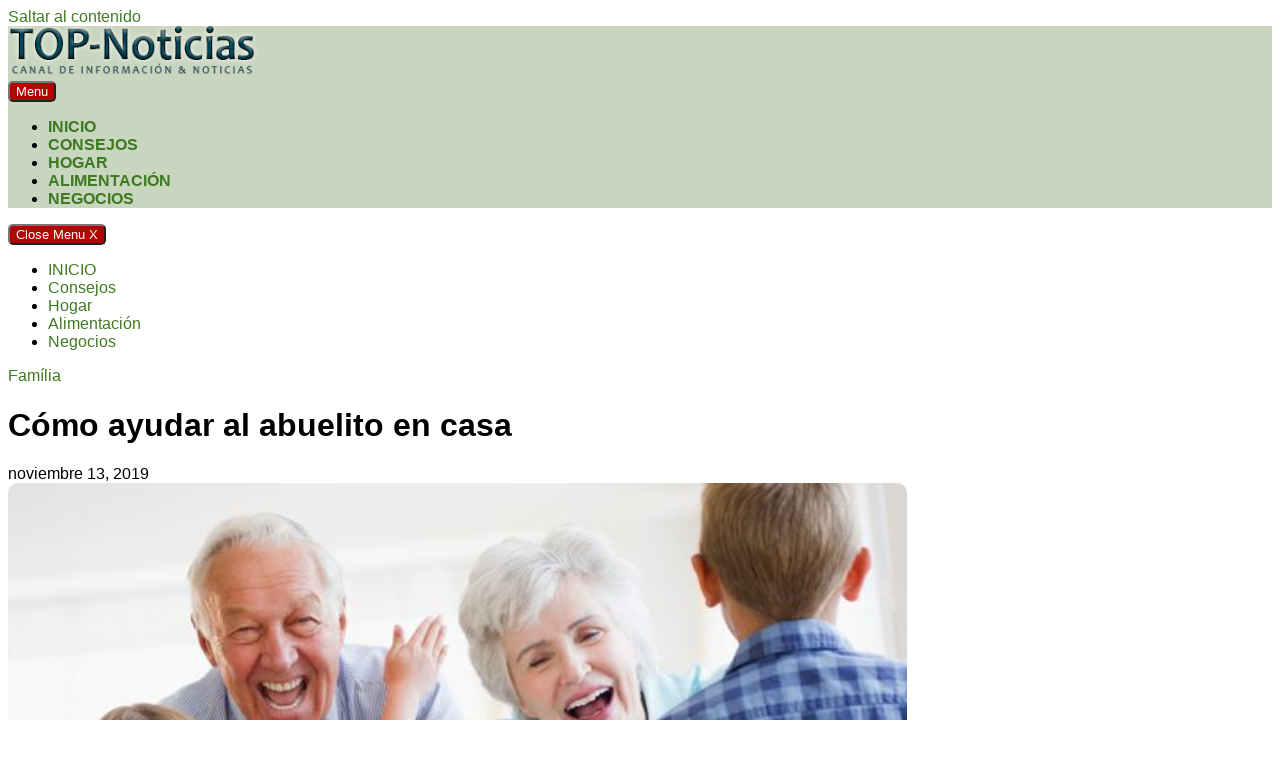

--- FILE ---
content_type: text/html; charset=UTF-8
request_url: https://top-noticias.com/como-ayudar-al-abuelito-en-casa/
body_size: 12075
content:
<!DOCTYPE html>
<html lang="es" prefix="og: https://ogp.me/ns#">
<head>
	<meta charset="UTF-8">
	<meta name="viewport" content="width=device-width, initial-scale=1">
	<link rel="profile" href="https://gmpg.org/xfn/11">
	
<!-- Optimización en motores de búsqueda por Rank Math PRO -  https://rankmath.com/ -->
<title>▷ Cómo ayudar al abuelito en casa | TOP NOTICIAS</title>
<meta name="description" content="➤ Cómo ayudar al abuelito en casa A la hora de contemplar las relaciones entre la familia y las personas mayores, existen hasta 4 métodos para poder entablar"/>
<meta name="robots" content="follow, index, max-snippet:-1, max-video-preview:-1, max-image-preview:large"/>
<link rel="canonical" href="https://top-noticias.com/como-ayudar-al-abuelito-en-casa/" />
<meta property="og:locale" content="es_ES" />
<meta property="og:type" content="article" />
<meta property="og:title" content="▷ Cómo ayudar al abuelito en casa | TOP NOTICIAS" />
<meta property="og:description" content="➤ Cómo ayudar al abuelito en casa A la hora de contemplar las relaciones entre la familia y las personas mayores, existen hasta 4 métodos para poder entablar" />
<meta property="og:url" content="https://top-noticias.com/como-ayudar-al-abuelito-en-casa/" />
<meta property="og:site_name" content="Byetnet - Sitio web de información tecnológica y ciencia" />
<meta property="article:tag" content="abuelito" />
<meta property="article:tag" content="hermanos" />
<meta property="article:tag" content="jubilación" />
<meta property="article:tag" content="matrimonio" />
<meta property="article:section" content="Família" />
<meta property="og:image" content="https://top-noticias.com/wp-content/uploads/2025/04/Como-ayudar-al-abuelito-en-casa-1.jpg" />
<meta property="og:image:secure_url" content="https://top-noticias.com/wp-content/uploads/2025/04/Como-ayudar-al-abuelito-en-casa-1.jpg" />
<meta property="og:image:width" content="615" />
<meta property="og:image:height" content="409" />
<meta property="og:image:alt" content="Cómo ayudar al abuelito en casa" />
<meta property="og:image:type" content="image/jpeg" />
<meta property="article:published_time" content="2019-11-13T12:48:36+00:00" />
<meta name="twitter:card" content="summary_large_image" />
<meta name="twitter:title" content="▷ Cómo ayudar al abuelito en casa | TOP NOTICIAS" />
<meta name="twitter:description" content="➤ Cómo ayudar al abuelito en casa A la hora de contemplar las relaciones entre la familia y las personas mayores, existen hasta 4 métodos para poder entablar" />
<meta name="twitter:image" content="https://top-noticias.com/wp-content/uploads/2025/04/Como-ayudar-al-abuelito-en-casa-1.jpg" />
<meta name="twitter:label1" content="Escrito por" />
<meta name="twitter:data1" content="pbnjohanyyy@gmail.com" />
<meta name="twitter:label2" content="Tiempo de lectura" />
<meta name="twitter:data2" content="2 minutos" />
<script type="application/ld+json" class="rank-math-schema-pro">{"@context":"https://schema.org","@graph":[{"@type":["Person","Organization"],"@id":"https://top-noticias.com/#person","name":"Byetnet - Sitio web de informaci\u00f3n tecnol\u00f3gica y ciencia","logo":{"@type":"ImageObject","@id":"https://top-noticias.com/#logo","url":"https://top-noticias.com/wp-content/uploads/2025/04/cropped-cropped-top-150x57.png","contentUrl":"https://top-noticias.com/wp-content/uploads/2025/04/cropped-cropped-top-150x57.png","caption":"Byetnet - Sitio web de informaci\u00f3n tecnol\u00f3gica y ciencia","inLanguage":"es"},"image":{"@type":"ImageObject","@id":"https://top-noticias.com/#logo","url":"https://top-noticias.com/wp-content/uploads/2025/04/cropped-cropped-top-150x57.png","contentUrl":"https://top-noticias.com/wp-content/uploads/2025/04/cropped-cropped-top-150x57.png","caption":"Byetnet - Sitio web de informaci\u00f3n tecnol\u00f3gica y ciencia","inLanguage":"es"}},{"@type":"WebSite","@id":"https://top-noticias.com/#website","url":"https://top-noticias.com","name":"Byetnet - Sitio web de informaci\u00f3n tecnol\u00f3gica y ciencia","alternateName":"Sitio web de informaci\u00f3n tecnol\u00f3gica y ciencia","publisher":{"@id":"https://top-noticias.com/#person"},"inLanguage":"es"},{"@type":"ImageObject","@id":"https://top-noticias.com/wp-content/uploads/2025/04/Como-ayudar-al-abuelito-en-casa-1.jpg","url":"https://top-noticias.com/wp-content/uploads/2025/04/Como-ayudar-al-abuelito-en-casa-1.jpg","width":"615","height":"409","inLanguage":"es"},{"@type":"BreadcrumbList","@id":"https://top-noticias.com/como-ayudar-al-abuelito-en-casa/#breadcrumb","itemListElement":[{"@type":"ListItem","position":"1","item":{"@id":"https://byetnet.com/","name":"Inicio"}},{"@type":"ListItem","position":"2","item":{"@id":"https://top-noticias.com/familia/","name":"Fam\u00edlia"}},{"@type":"ListItem","position":"3","item":{"@id":"https://top-noticias.com/como-ayudar-al-abuelito-en-casa/","name":"C\u00f3mo ayudar al abuelito en casa"}}]},{"@type":"WebPage","@id":"https://top-noticias.com/como-ayudar-al-abuelito-en-casa/#webpage","url":"https://top-noticias.com/como-ayudar-al-abuelito-en-casa/","name":"\u25b7 C\u00f3mo ayudar al abuelito en casa | TOP NOTICIAS","datePublished":"2019-11-13T12:48:36+00:00","dateModified":"2019-11-13T12:48:36+00:00","isPartOf":{"@id":"https://top-noticias.com/#website"},"primaryImageOfPage":{"@id":"https://top-noticias.com/wp-content/uploads/2025/04/Como-ayudar-al-abuelito-en-casa-1.jpg"},"inLanguage":"es","breadcrumb":{"@id":"https://top-noticias.com/como-ayudar-al-abuelito-en-casa/#breadcrumb"}},{"@type":"Person","@id":"https://top-noticias.com/como-ayudar-al-abuelito-en-casa/#author","name":"pbnjohanyyy@gmail.com","image":{"@type":"ImageObject","@id":"https://secure.gravatar.com/avatar/1f0c37bd28d78472b5b770a733bbf17226d707b6be0504b44f90b27739512507?s=96&amp;d=mm&amp;r=g","url":"https://secure.gravatar.com/avatar/1f0c37bd28d78472b5b770a733bbf17226d707b6be0504b44f90b27739512507?s=96&amp;d=mm&amp;r=g","caption":"pbnjohanyyy@gmail.com","inLanguage":"es"},"sameAs":["http://top-noticias.com"]},{"@type":"BlogPosting","headline":"\u25b7 C\u00f3mo ayudar al abuelito en casa | TOP NOTICIAS","datePublished":"2019-11-13T12:48:36+00:00","dateModified":"2019-11-13T12:48:36+00:00","articleSection":"Fam\u00edlia, Hogar, Psicolog\u00eda","author":{"@id":"https://top-noticias.com/como-ayudar-al-abuelito-en-casa/#author","name":"pbnjohanyyy@gmail.com"},"publisher":{"@id":"https://top-noticias.com/#person"},"description":"\u27a4 C\u00f3mo ayudar al abuelito en casa A la hora de contemplar las relaciones entre la familia y las personas mayores, existen hasta 4 m\u00e9todos para poder entablar","name":"\u25b7 C\u00f3mo ayudar al abuelito en casa | TOP NOTICIAS","@id":"https://top-noticias.com/como-ayudar-al-abuelito-en-casa/#richSnippet","isPartOf":{"@id":"https://top-noticias.com/como-ayudar-al-abuelito-en-casa/#webpage"},"image":{"@id":"https://top-noticias.com/wp-content/uploads/2025/04/Como-ayudar-al-abuelito-en-casa-1.jpg"},"inLanguage":"es","mainEntityOfPage":{"@id":"https://top-noticias.com/como-ayudar-al-abuelito-en-casa/#webpage"}}]}</script>
<!-- /Plugin Rank Math WordPress SEO -->

<link rel='dns-prefetch' href='//fonts.googleapis.com' />
<link rel="alternate" type="application/rss+xml" title="TOP NOTICIAS &raquo; Feed" href="https://top-noticias.com/feed/" />
<link rel="alternate" type="application/rss+xml" title="TOP NOTICIAS &raquo; Feed de los comentarios" href="https://top-noticias.com/comments/feed/" />
<link rel="alternate" type="application/rss+xml" title="TOP NOTICIAS &raquo; Comentario Cómo ayudar al abuelito en casa del feed" href="https://top-noticias.com/como-ayudar-al-abuelito-en-casa/feed/" />
<style id='wp-img-auto-sizes-contain-inline-css' type='text/css'>
img:is([sizes=auto i],[sizes^="auto," i]){contain-intrinsic-size:3000px 1500px}
/*# sourceURL=wp-img-auto-sizes-contain-inline-css */
</style>

<link rel='stylesheet' id='wp-block-library-css' href='https://top-noticias.com/wp-includes/css/dist/block-library/style.min.css?ver=f779a8d4635137871655a07c2fd6a5c5' type='text/css' media='all' />
<style id='global-styles-inline-css' type='text/css'>
:root{--wp--preset--aspect-ratio--square: 1;--wp--preset--aspect-ratio--4-3: 4/3;--wp--preset--aspect-ratio--3-4: 3/4;--wp--preset--aspect-ratio--3-2: 3/2;--wp--preset--aspect-ratio--2-3: 2/3;--wp--preset--aspect-ratio--16-9: 16/9;--wp--preset--aspect-ratio--9-16: 9/16;--wp--preset--color--black: #000000;--wp--preset--color--cyan-bluish-gray: #abb8c3;--wp--preset--color--white: #ffffff;--wp--preset--color--pale-pink: #f78da7;--wp--preset--color--vivid-red: #cf2e2e;--wp--preset--color--luminous-vivid-orange: #ff6900;--wp--preset--color--luminous-vivid-amber: #fcb900;--wp--preset--color--light-green-cyan: #7bdcb5;--wp--preset--color--vivid-green-cyan: #00d084;--wp--preset--color--pale-cyan-blue: #8ed1fc;--wp--preset--color--vivid-cyan-blue: #0693e3;--wp--preset--color--vivid-purple: #9b51e0;--wp--preset--gradient--vivid-cyan-blue-to-vivid-purple: linear-gradient(135deg,rgb(6,147,227) 0%,rgb(155,81,224) 100%);--wp--preset--gradient--light-green-cyan-to-vivid-green-cyan: linear-gradient(135deg,rgb(122,220,180) 0%,rgb(0,208,130) 100%);--wp--preset--gradient--luminous-vivid-amber-to-luminous-vivid-orange: linear-gradient(135deg,rgb(252,185,0) 0%,rgb(255,105,0) 100%);--wp--preset--gradient--luminous-vivid-orange-to-vivid-red: linear-gradient(135deg,rgb(255,105,0) 0%,rgb(207,46,46) 100%);--wp--preset--gradient--very-light-gray-to-cyan-bluish-gray: linear-gradient(135deg,rgb(238,238,238) 0%,rgb(169,184,195) 100%);--wp--preset--gradient--cool-to-warm-spectrum: linear-gradient(135deg,rgb(74,234,220) 0%,rgb(151,120,209) 20%,rgb(207,42,186) 40%,rgb(238,44,130) 60%,rgb(251,105,98) 80%,rgb(254,248,76) 100%);--wp--preset--gradient--blush-light-purple: linear-gradient(135deg,rgb(255,206,236) 0%,rgb(152,150,240) 100%);--wp--preset--gradient--blush-bordeaux: linear-gradient(135deg,rgb(254,205,165) 0%,rgb(254,45,45) 50%,rgb(107,0,62) 100%);--wp--preset--gradient--luminous-dusk: linear-gradient(135deg,rgb(255,203,112) 0%,rgb(199,81,192) 50%,rgb(65,88,208) 100%);--wp--preset--gradient--pale-ocean: linear-gradient(135deg,rgb(255,245,203) 0%,rgb(182,227,212) 50%,rgb(51,167,181) 100%);--wp--preset--gradient--electric-grass: linear-gradient(135deg,rgb(202,248,128) 0%,rgb(113,206,126) 100%);--wp--preset--gradient--midnight: linear-gradient(135deg,rgb(2,3,129) 0%,rgb(40,116,252) 100%);--wp--preset--font-size--small: 13px;--wp--preset--font-size--medium: 20px;--wp--preset--font-size--large: 36px;--wp--preset--font-size--x-large: 42px;--wp--preset--spacing--20: 0.44rem;--wp--preset--spacing--30: 0.67rem;--wp--preset--spacing--40: 1rem;--wp--preset--spacing--50: 1.5rem;--wp--preset--spacing--60: 2.25rem;--wp--preset--spacing--70: 3.38rem;--wp--preset--spacing--80: 5.06rem;--wp--preset--shadow--natural: 6px 6px 9px rgba(0, 0, 0, 0.2);--wp--preset--shadow--deep: 12px 12px 50px rgba(0, 0, 0, 0.4);--wp--preset--shadow--sharp: 6px 6px 0px rgba(0, 0, 0, 0.2);--wp--preset--shadow--outlined: 6px 6px 0px -3px rgb(255, 255, 255), 6px 6px rgb(0, 0, 0);--wp--preset--shadow--crisp: 6px 6px 0px rgb(0, 0, 0);}:where(.is-layout-flex){gap: 0.5em;}:where(.is-layout-grid){gap: 0.5em;}body .is-layout-flex{display: flex;}.is-layout-flex{flex-wrap: wrap;align-items: center;}.is-layout-flex > :is(*, div){margin: 0;}body .is-layout-grid{display: grid;}.is-layout-grid > :is(*, div){margin: 0;}:where(.wp-block-columns.is-layout-flex){gap: 2em;}:where(.wp-block-columns.is-layout-grid){gap: 2em;}:where(.wp-block-post-template.is-layout-flex){gap: 1.25em;}:where(.wp-block-post-template.is-layout-grid){gap: 1.25em;}.has-black-color{color: var(--wp--preset--color--black) !important;}.has-cyan-bluish-gray-color{color: var(--wp--preset--color--cyan-bluish-gray) !important;}.has-white-color{color: var(--wp--preset--color--white) !important;}.has-pale-pink-color{color: var(--wp--preset--color--pale-pink) !important;}.has-vivid-red-color{color: var(--wp--preset--color--vivid-red) !important;}.has-luminous-vivid-orange-color{color: var(--wp--preset--color--luminous-vivid-orange) !important;}.has-luminous-vivid-amber-color{color: var(--wp--preset--color--luminous-vivid-amber) !important;}.has-light-green-cyan-color{color: var(--wp--preset--color--light-green-cyan) !important;}.has-vivid-green-cyan-color{color: var(--wp--preset--color--vivid-green-cyan) !important;}.has-pale-cyan-blue-color{color: var(--wp--preset--color--pale-cyan-blue) !important;}.has-vivid-cyan-blue-color{color: var(--wp--preset--color--vivid-cyan-blue) !important;}.has-vivid-purple-color{color: var(--wp--preset--color--vivid-purple) !important;}.has-black-background-color{background-color: var(--wp--preset--color--black) !important;}.has-cyan-bluish-gray-background-color{background-color: var(--wp--preset--color--cyan-bluish-gray) !important;}.has-white-background-color{background-color: var(--wp--preset--color--white) !important;}.has-pale-pink-background-color{background-color: var(--wp--preset--color--pale-pink) !important;}.has-vivid-red-background-color{background-color: var(--wp--preset--color--vivid-red) !important;}.has-luminous-vivid-orange-background-color{background-color: var(--wp--preset--color--luminous-vivid-orange) !important;}.has-luminous-vivid-amber-background-color{background-color: var(--wp--preset--color--luminous-vivid-amber) !important;}.has-light-green-cyan-background-color{background-color: var(--wp--preset--color--light-green-cyan) !important;}.has-vivid-green-cyan-background-color{background-color: var(--wp--preset--color--vivid-green-cyan) !important;}.has-pale-cyan-blue-background-color{background-color: var(--wp--preset--color--pale-cyan-blue) !important;}.has-vivid-cyan-blue-background-color{background-color: var(--wp--preset--color--vivid-cyan-blue) !important;}.has-vivid-purple-background-color{background-color: var(--wp--preset--color--vivid-purple) !important;}.has-black-border-color{border-color: var(--wp--preset--color--black) !important;}.has-cyan-bluish-gray-border-color{border-color: var(--wp--preset--color--cyan-bluish-gray) !important;}.has-white-border-color{border-color: var(--wp--preset--color--white) !important;}.has-pale-pink-border-color{border-color: var(--wp--preset--color--pale-pink) !important;}.has-vivid-red-border-color{border-color: var(--wp--preset--color--vivid-red) !important;}.has-luminous-vivid-orange-border-color{border-color: var(--wp--preset--color--luminous-vivid-orange) !important;}.has-luminous-vivid-amber-border-color{border-color: var(--wp--preset--color--luminous-vivid-amber) !important;}.has-light-green-cyan-border-color{border-color: var(--wp--preset--color--light-green-cyan) !important;}.has-vivid-green-cyan-border-color{border-color: var(--wp--preset--color--vivid-green-cyan) !important;}.has-pale-cyan-blue-border-color{border-color: var(--wp--preset--color--pale-cyan-blue) !important;}.has-vivid-cyan-blue-border-color{border-color: var(--wp--preset--color--vivid-cyan-blue) !important;}.has-vivid-purple-border-color{border-color: var(--wp--preset--color--vivid-purple) !important;}.has-vivid-cyan-blue-to-vivid-purple-gradient-background{background: var(--wp--preset--gradient--vivid-cyan-blue-to-vivid-purple) !important;}.has-light-green-cyan-to-vivid-green-cyan-gradient-background{background: var(--wp--preset--gradient--light-green-cyan-to-vivid-green-cyan) !important;}.has-luminous-vivid-amber-to-luminous-vivid-orange-gradient-background{background: var(--wp--preset--gradient--luminous-vivid-amber-to-luminous-vivid-orange) !important;}.has-luminous-vivid-orange-to-vivid-red-gradient-background{background: var(--wp--preset--gradient--luminous-vivid-orange-to-vivid-red) !important;}.has-very-light-gray-to-cyan-bluish-gray-gradient-background{background: var(--wp--preset--gradient--very-light-gray-to-cyan-bluish-gray) !important;}.has-cool-to-warm-spectrum-gradient-background{background: var(--wp--preset--gradient--cool-to-warm-spectrum) !important;}.has-blush-light-purple-gradient-background{background: var(--wp--preset--gradient--blush-light-purple) !important;}.has-blush-bordeaux-gradient-background{background: var(--wp--preset--gradient--blush-bordeaux) !important;}.has-luminous-dusk-gradient-background{background: var(--wp--preset--gradient--luminous-dusk) !important;}.has-pale-ocean-gradient-background{background: var(--wp--preset--gradient--pale-ocean) !important;}.has-electric-grass-gradient-background{background: var(--wp--preset--gradient--electric-grass) !important;}.has-midnight-gradient-background{background: var(--wp--preset--gradient--midnight) !important;}.has-small-font-size{font-size: var(--wp--preset--font-size--small) !important;}.has-medium-font-size{font-size: var(--wp--preset--font-size--medium) !important;}.has-large-font-size{font-size: var(--wp--preset--font-size--large) !important;}.has-x-large-font-size{font-size: var(--wp--preset--font-size--x-large) !important;}
/*# sourceURL=global-styles-inline-css */
</style>

<style id='classic-theme-styles-inline-css' type='text/css'>
/*! This file is auto-generated */
.wp-block-button__link{color:#fff;background-color:#32373c;border-radius:9999px;box-shadow:none;text-decoration:none;padding:calc(.667em + 2px) calc(1.333em + 2px);font-size:1.125em}.wp-block-file__button{background:#32373c;color:#fff;text-decoration:none}
/*# sourceURL=/wp-includes/css/classic-themes.min.css */
</style>
<link rel='stylesheet' id='contact-form-7-css' href='https://top-noticias.com/wp-content/plugins/contact-form-7/includes/css/styles.css?ver=6.1.4' type='text/css' media='all' />
<link  rel='preload' as='style'   id='orbital-fonts-css' href='https://fonts.googleapis.com/css?family=Roboto%3A700%7COpen+Sans%3A400%7CRoboto%3A400&#038;subset=latin%2Clatin-ext&#038;display=swap&#038;ver=1.0.21' type='text/css' media='all' />
<link rel='stylesheet' id='orbital-fonts-css' href='https://fonts.googleapis.com/css?family=Roboto%3A700%7COpen+Sans%3A400%7CRoboto%3A400&#038;subset=latin%2Clatin-ext&#038;display=swap&#038;ver=1.0.21' type='text/css' media='all' />
<link rel='stylesheet' id='orbital-style-css' href='https://top-noticias.com/wp-content/themes/hostinger-affiliate-theme/assets/css/main.min.css?ver=1.0.21' type='text/css' media='all' />
<style id='orbital-style-inline-css' type='text/css'>

                .primary-menu li.menu-item-has-children:focus > ul, .primary-menu li.menu-item-has-children.focus > ul {
                    right: 0;
                    opacity: 1;
                    transform: translateY(0);
                    transition: opacity 0.15s linear, transform 0.15s linear;
                }
               
            
/*# sourceURL=orbital-style-inline-css */
</style>
<script type="text/javascript" src="https://top-noticias.com/wp-includes/js/jquery/jquery.min.js?ver=3.7.1" id="jquery-core-js"></script>
<script type="text/javascript" src="https://top-noticias.com/wp-includes/js/jquery/jquery-migrate.min.js?ver=3.4.1" id="jquery-migrate-js"></script>
<link rel="EditURI" type="application/rsd+xml" title="RSD" href="https://top-noticias.com/xmlrpc.php?rsd" />
<link rel='shortlink' href='https://top-noticias.com/?p=24' />
    <style>
        @media(min-width: 48rem){

            .container {
                width: 77.5rem;
            }

            .entry-content {
                max-width: 72.5%;
                flex-basis: 72.5%;
            }

            .entry-aside {
                max-width: 27.5%;
                flex-basis: 27.5%;
                order: 0;
                -ms-flex-order: 0;

            }

        }


                a {
                color: #3f7a23;
            }

        

                .site-header {
                background-color: #c8d6c0;
            }

        
                .site-header a {
                color: ;
            }

            @media(min-width: 1040px){
                .site-navbar .menu-item-has-children:after {
                    border-color: ;
                }
            }
    

    </style>

            <style>
                h1,h2,h3,h4,h5,h6, .title {
                font-family: 'Roboto', sans-serif;
                font-weight: 700;
            }
                    body, .site-header {
                font-family: 'Open Sans' , sans-serif;
                font-weight: 400;
            }
                    .site-logo a {
                font-family: 'Roboto' , sans-serif;
                font-weight: 400;
            }
            </style>
    <style type="text/css" id="custom-background-css">
body.custom-background { background-color: #ffffff; }
</style>
	<link rel="icon" href="https://top-noticias.com/wp-content/uploads/2025/09/cropped-383745-32x32.png" sizes="32x32" />
<link rel="icon" href="https://top-noticias.com/wp-content/uploads/2025/09/cropped-383745-192x192.png" sizes="192x192" />
<link rel="apple-touch-icon" href="https://top-noticias.com/wp-content/uploads/2025/09/cropped-383745-180x180.png" />
<meta name="msapplication-TileImage" content="https://top-noticias.com/wp-content/uploads/2025/09/cropped-383745-270x270.png" />
		<style type="text/css" id="wp-custom-css">
			address, blockquote, dl, fieldset, figure, form, hr, ol, p, pre, table, ul {
    font-size: 1rem;
    
}



/* Estilo para los títulos de los widgets */
.widget-title,
.sidebar .widget-title,
#secondary .widget-title,
h2.widget-title {
  text-transform: uppercase;     /* Mayúsculas */
  text-decoration: none;         /* Sin subrayado */
  font-weight: 700;              /* Más grueso */
  border: none !important;       /* Quita líneas debajo si las hubiera */
	font-size: 1.3rem;
}











.primary-menu a {
  text-transform: uppercase;     /* Mayúsculas */
  text-decoration: none;         /* Sin subrayado */
  font-weight: 600;              /* Más grueso (puedes subir a 700 si quieres) */
}











a {
  text-decoration: none;
}



/* ✅ Ajusta cada bloque destacado en portada */
.featured-item {
    width: 33.33% !important;
    max-width: none !important;
    display: flex;
    flex-direction: column;
    padding: 0 10px;
}

/* ✅ Imagen destacada con altura pareja */
.featured-item img {
    width: 100% !important;
    height: 360px !important;
    object-fit: cover !important;
    border-radius: 0px;
    display: block;
}

/* ✅ Elimina el overlay oscuro */
.featured-wrapper::before {
    content: none !important;
}

/* ✅ Título debajo de la imagen */
.featured-wrapper h3,
.featured-wrapper .entry-title {
    margin: 10px 0 0;
    font-size: 1.1rem;
    line-height: 1.4;
    color: #fff !important;
    text-align: left;
    font-weight: 700;
}

/* ✅ Mejoras generales */
.featured-wrapper {
    background: transparent !important;
    padding: 0;
}










/* 🔧 Uniformar tamaño de miniaturas en listados de posts */
.blog .entry-item img.wp-post-image,
.archive .entry-item img.wp-post-image,
.home .entry-item img.wp-post-image {
    width: 100% !important;
    height: 150px !important;
    object-fit: cover !important;
    border-radius: 8px;
    display: block;
}




/* Hacer que la imagen destacada del post sea grande y fluida */
.single-post .post-thumbnail {
    width: 100% !important;
    max-width: 100% !important;
}

.single-post .post-thumbnail img {
    width: 100% !important;
    height: auto !important;
    object-fit: contain !important;
    display: block;
    border-radius: 10px;
}






.post img {
    transition: transform 0.3s ease;
}

.post img:hover {
    transform: scale(1.03);
}



.featured-item h3,
.featured-item h2 {
    text-shadow: 1px 1px 3px rgba(0, 0, 0, 0.5);
}






/* Aumentar tamaño del logo */
.custom-logo-link img {
    max-width: 250px !important;
    height: auto !important;
}



/* Cambiar color de títulos y enlaces */

.widget a,
{
	color: #40957e; /* rojo oscuro */
	font-size: 14px; 
	font-weight: 500;
}

.widget-area .post-date {
    font-size: 14px;
    display: block;
}



/* Cambiar color del botón leer más */
a.more-link,
button,
input[type="submit"] {
    background-color: #b30000;
    color: white;
    border-radius: 5px;
}

		</style>
		</head>
<body class="wp-singular post-template-default single single-post postid-24 single-format-standard custom-background wp-custom-logo wp-theme-hostinger-affiliate-theme">
	<a class="screen-reader-text" href="#content">Saltar al contenido</a>

			
		
<header class="site-header ">
	<div class="container header-inner">
					<div class="site-logo">

				<a href="https://top-noticias.com/" class="custom-logo-link"><img width="277" height="57" src="https://top-noticias.com/wp-content/uploads/2025/04/cropped-cropped-top.png" class="custom-logo" alt="" decoding="async" /></a>
			</div>

				<button class="toggle nav-toggle mobile-nav-toggle " data-toggle-target=".menu-modal" data-toggle-body-class="showing-menu-modal" aria-expanded="false" data-set-focus=".close-nav-toggle">
			<span class="toggle-inner">
				<div class="site-nav-trigger">
					<span></span>
				</div>
				<span class="toggle-text">Menu</span>
			</span>
		</button><!-- .nav-toggle -->

		<div class="header-navigation-wrapper">

							<nav class="primary-menu-wrapper" aria-label="Horizontal" role="navigation">

					<ul class="primary-menu reset-list-style">

						<li id="menu-item-255" class="menu-item menu-item-type-custom menu-item-object-custom menu-item-home menu-item-255"><a href="https://top-noticias.com">INICIO</a></li>
<li id="menu-item-251" class="menu-item menu-item-type-taxonomy menu-item-object-category menu-item-251"><a href="https://top-noticias.com/consejos/">Consejos</a></li>
<li id="menu-item-252" class="menu-item menu-item-type-taxonomy menu-item-object-category current-post-ancestor current-menu-parent current-post-parent menu-item-252"><a href="https://top-noticias.com/hogar/">Hogar</a></li>
<li id="menu-item-253" class="menu-item menu-item-type-taxonomy menu-item-object-category menu-item-253"><a href="https://top-noticias.com/alimentacion/">Alimentación</a></li>
<li id="menu-item-254" class="menu-item menu-item-type-taxonomy menu-item-object-category menu-item-254"><a href="https://top-noticias.com/negocios/">Negocios</a></li>

					</ul>

				</nav><!-- .primary-menu-wrapper -->
			
		</div><!-- .header-navigation-wrapper -->

	</div>
</header>

<div class="menu-modal cover-modal header-footer-group" data-modal-target-string=".menu-modal">

	<div class="menu-modal-inner modal-inner">

		<div class="menu-wrapper section-inner">

			<div class="menu-top">

				<button class="toggle close-nav-toggle fill-children-current-color" data-toggle-target=".menu-modal" data-toggle-body-class="showing-menu-modal" aria-expanded="false" data-set-focus=".menu-modal">
					<span class="toggle-text">Close Menu</span>
					X
				</button><!-- .nav-toggle -->

				
				<nav class="mobile-menu" aria-label="Mobile" role="navigation">

					<ul class="modal-menu reset-list-style">

					<li class="menu-item menu-item-type-custom menu-item-object-custom menu-item-home menu-item-255"><div class="ancestor-wrapper"><a href="https://top-noticias.com">INICIO</a></div><!-- .ancestor-wrapper --></li>
<li class="menu-item menu-item-type-taxonomy menu-item-object-category menu-item-251"><div class="ancestor-wrapper"><a href="https://top-noticias.com/consejos/">Consejos</a></div><!-- .ancestor-wrapper --></li>
<li class="menu-item menu-item-type-taxonomy menu-item-object-category current-post-ancestor current-menu-parent current-post-parent menu-item-252"><div class="ancestor-wrapper"><a href="https://top-noticias.com/hogar/">Hogar</a></div><!-- .ancestor-wrapper --></li>
<li class="menu-item menu-item-type-taxonomy menu-item-object-category menu-item-253"><div class="ancestor-wrapper"><a href="https://top-noticias.com/alimentacion/">Alimentación</a></div><!-- .ancestor-wrapper --></li>
<li class="menu-item menu-item-type-taxonomy menu-item-object-category menu-item-254"><div class="ancestor-wrapper"><a href="https://top-noticias.com/negocios/">Negocios</a></div><!-- .ancestor-wrapper --></li>

					</ul>

				</nav>

			</div><!-- .menu-top -->

		</div><!-- .menu-wrapper -->

	</div><!-- .menu-modal-inner -->

</div><!-- .menu-modal -->

		<main id="content" class="site-main post-24 post type-post status-publish format-standard has-post-thumbnail category-familia category-hogar category-psicologia tag-abuelito tag-hermanos tag-jubilacion tag-matrimonio">

    
    <header class="default-header">
	<div class="container">
					
												<div class="category">
						<a href="https://top-noticias.com/familia/">Família</a>					</div>
							
							<h1 class="title">Cómo ayudar al abuelito en casa</h1>			
							<div class="meta">
					 <span class="posted-on">noviembre 13, 2019</span>				</div>
			
			
			

		
	</div>

	
</header>
    
    <div id="content-wrapper" class="container flex">
        <div class="entry-content">

            			<div class="post-thumbnail"><img width="615" height="409" src="https://top-noticias.com/wp-content/uploads/2025/04/Como-ayudar-al-abuelito-en-casa-1.jpg" class="attachment-large size-large wp-post-image" alt="Cómo ayudar al abuelito en casa" decoding="async" fetchpriority="high" srcset="https://top-noticias.com/wp-content/uploads/2025/04/Como-ayudar-al-abuelito-en-casa-1.jpg 615w, https://top-noticias.com/wp-content/uploads/2025/04/Como-ayudar-al-abuelito-en-casa-1-300x200.jpg 300w" sizes="(max-width: 615px) 100vw, 615px" title="Cómo ayudar al abuelito en casa 1"></div>

			    <div class="banner desktop">
        <div class="center fluid">
                    </div>
    </div>
        <div class="banner mobile">
        <div class="center fluid">
                    </div>
    </div>
    
            <div class="toc-content">A la hora de contemplar las relaciones entre la familia y las personas mayores, existen hasta 4 métodos para poder entablar una relación cordial en casa. Aquí les dejamos algunas ideas de cómo ayudar al abuelito en casa:</p>
<div class="post-index"><span>CONTENIDO</span><ul id="index-table"></ul></div><h2>1. El matrimonio de edad</h2>
<p><strong>A pesar de ser un fenómeno relativamente nuevo, cada vez es más frecuente que el matrimonio dure años después de la jubilación.</strong> Lo más importante es el conocimiento del otro, seguir enamorado y disfrutar de la compañía de la pareja. Además, el matrimonio deberá adaptarse a los cambios y modificaciones que trae consigo la jubilación. Por otro lado decir que las parejas mayores suelen ser más felices que las de edad mediana, pero menos que las jóvenes.</p>
<h2>2. Las relaciones con los hijos</h2>
<p>Al hablar de las relaciones entre padres e hijos, hay que decir que se está desarrollando un tipo de familia extendida basada en la comunicación y en las relaciones. Así, son frecuentes las interacciones <strong>entre los miembros de la familia y los familiares mayores</strong>. Por otro lado, se dan niveles altos de afecto entre los padres que envejecen y sus hijos, niveles que disminuyen ligeramente con el tiempo en función de la salud de los padres.</p><div class="banner mobile"><div class=" ">
	
	</div>
	</div><div class="banner desktop"><div class=" ">
	
	</div>
	</div>
<h2>3. Relaciones con los hermanos</h2>
<p>Los hermanos son una de las fuentes de ayuda más importantes para las personas mayores. Se mantienen contactos telefónicos con menos frecuencia que con los hijos, de tal modo que los hermanos sin hijos, tienen más contacto que los hermanos con hijos. Las relaciones con los hermanos cambian a lo largo de la vida, de modo que a mayor edad, más compatibilidad y sentimientos de proximidad, y menos rivalidad.</p>
<h2>4. Ser abuelo</h2>
<p>La abuelidad constituye un rol débil, ya que no tienen un estatus fijo y delimitado desde su comienzo hasta su final. Este estatus varía dependiendo de la edad de los abuelos y los nietos, la cultura, el género (con las abuelas hay relaciones más íntimas, y suele haber más relación con los abuelos maternos).</p>
<p>Por otro lado, se considera a los abuelos como fuentes de recursos muy valiosas para la familia, ya que proporcionan continuidad con el pasado, intervienen en los momentos en los que hay problemas para ayudar a sus hijos o nietos y sirven de modelos de rol adulto para los niños. Por último decir que los abuelos no suelen desempeñar un papel determinante en la vida de los jóvenes y que el papel de abuelo ocupa, normalmente, un lugar secundario en la vida de los mayores respecto a otros papeles de su vida diaria.</p></div>
</p>
            
                <div class="banner desktop">
        <div class="center fluid">
                    </div>
    </div>
        <div class="banner mobile">
        <div class="center fluid">
                    </div>
    </div>
    
<div class="entry-social all ">
<a href="#" class="social social-facebook"></a><a href="#" class="social social-twitter"></a><a href="#" class="social social-whatsapp"></a><a href="#" class="social social-telegram"></a><a href="#" class="social social-linkedin"></a><a href="#" class="social social-email"></a></div>

            <footer class="entry-footer">

                    <section class="entry-related">
        <h3>Entradas relacionadas</h3>
        <div class="flex flex-fluid">
            <article id="post-91" class="entry-item column-third">
	<a href="https://top-noticias.com/errores-comunes-que-debes-evitar-al-comprar-un-sofa/" rel="bookmark">
		<img width="150" height="150" src="https://top-noticias.com/wp-content/uploads/2025/04/errores-comunes-que-debes-evitar-al-comprar-un-sofa-150x150.jpg" class="attachment-thumbnail size-thumbnail wp-post-image" alt="5 errores comunes que debes evitar al comprar un sofá" decoding="async" title="5 errores comunes que debes evitar al comprar un sofá 2"><h4 class="entry-title">5 errores comunes que debes evitar al comprar un sofá</h4>	</a>
</article>
<article id="post-75" class="entry-item column-third">
	<a href="https://top-noticias.com/todo-lo-que-necesita-para-planificar-una-boda/" rel="bookmark">
		<img width="150" height="150" src="https://top-noticias.com/wp-content/uploads/2025/04/Todo-lo-que-necesita-para-planificar-una-boda-150x150.jpg" class="attachment-thumbnail size-thumbnail wp-post-image" alt="Todo lo que necesita para planificar una boda" decoding="async" title="Todo lo que necesita para planificar una boda 3"><h4 class="entry-title">Todo lo que necesita para planificar una boda</h4>	</a>
</article>
<article id="post-58" class="entry-item column-third">
	<a href="https://top-noticias.com/consejos-y-trucos-para-cortar-el-cesped-del-jardin/" rel="bookmark">
		<img width="150" height="150" src="https://top-noticias.com/wp-content/uploads/2025/04/trucos-para-cortar-el-cesped-del-jardin-150x150.jpg" class="attachment-thumbnail size-thumbnail wp-post-image" alt="Consejos y trucos para cortar el césped del jardín" decoding="async" loading="lazy" title="Consejos y trucos para cortar el césped del jardín 4"><h4 class="entry-title">Consejos y trucos para cortar el césped del jardín</h4>	</a>
</article>
<article id="post-44" class="entry-item column-third">
	<a href="https://top-noticias.com/como-elegir-el-mejor-biberon-para-bebe/" rel="bookmark">
		<img width="150" height="150" src="https://top-noticias.com/wp-content/uploads/2025/04/Como-elegir-el-mejor-biberon-para-bebe-1-150x150.jpg" class="attachment-thumbnail size-thumbnail wp-post-image" alt="Cómo elegir el mejor biberón para bebé" decoding="async" loading="lazy" title="Cómo elegir el mejor biberón para bebé 5"><h4 class="entry-title">Cómo elegir el mejor biberón para bebé</h4>	</a>
</article>
        </div>
    </section>

    
                                    <div id="comments" class="comments-area">
		<div id="respond" class="comment-respond">
		<h3>Deja una respuesta <small><a rel="nofollow" id="cancel-comment-reply-link" href="/como-ayudar-al-abuelito-en-casa/#respond" style="display:none;">Cancelar la respuesta</a></small></h3><form action="https://top-noticias.com/wp-comments-post.php" method="post" id="commentform" class="comment-form"><p class="comment-notes"><span id="email-notes">Tu dirección de correo electrónico no será publicada.</span> <span class="required-field-message">Los campos obligatorios están marcados con <span class="required">*</span></span></p><textarea id="comment" name="comment" cols="45" rows="1" required></textarea><p class="comment-form-author"><label for="author">Nombre <span class="required">*</span></label> <input id="author" name="author" type="text" value="" size="30" maxlength="245" autocomplete="name" required /></p>
<p class="comment-form-email"><label for="email">Correo electrónico <span class="required">*</span></label> <input id="email" name="email" type="email" value="" size="30" maxlength="100" aria-describedby="email-notes" autocomplete="email" required /></p>
<p class="comment-form-url"><label for="url">Web</label> <input id="url" name="url" type="url" value="" size="30" maxlength="200" autocomplete="url" /></p>
<p class="comment-form-cookies-consent"><input id="wp-comment-cookies-consent" name="wp-comment-cookies-consent" type="checkbox" value="yes" /> <label for="wp-comment-cookies-consent">Guarda mi nombre, correo electrónico y web en este navegador para la próxima vez que comente.</label></p>
<p class="form-submit"><input name="submit" type="submit" id="submit" class="btn btn-primary" value="Publicar el comentario" /> <input type='hidden' name='comment_post_ID' value='24' id='comment_post_ID' />
<input type='hidden' name='comment_parent' id='comment_parent' value='0' />
</p><p style="display: none;"><input type="hidden" id="akismet_comment_nonce" name="akismet_comment_nonce" value="2d92e1cc53" /></p><p style="display: none !important;" class="akismet-fields-container" data-prefix="ak_"><label>&#916;<textarea name="ak_hp_textarea" cols="45" rows="8" maxlength="100"></textarea></label><input type="hidden" id="ak_js_1" name="ak_js" value="109"/><script>document.getElementById( "ak_js_1" ).setAttribute( "value", ( new Date() ).getTime() );</script></p></form>	</div><!-- #respond -->
	</div>
                
                
            </footer>

        </div>

        <aside id="secondary" class="widget-area entry-aside">
	<div class="widget-area-wrapper ">
		<section id="search-2" class="widget widget_search"><form role="search" method="get" class="search-form" action="https://top-noticias.com/">
	<div class="search-input">
		<input type="search" class="search-field" placeholder="Buscar:" value="" name="s" title="Buscar:" />
	</div>
	<div class="search-submit">
		<button type="submit" class="btn btn-primary btn-search-form"><svg class="svg-inline--fa fa-search fa-w-16 fa-sm" aria-hidden="true" focusable="false" data-prefix="fa" data-icon="search" role="img" xmlns="http://www.w3.org/2000/svg" viewBox="0 0 512 512" data-fa-i2svg=""><path fill="currentColor" d="M505 442.7L405.3 343c-4.5-4.5-10.6-7-17-7H372c27.6-35.3 44-79.7 44-128C416 93.1 322.9 0 208 0S0 93.1 0 208s93.1 208 208 208c48.3 0 92.7-16.4 128-44v16.3c0 6.4 2.5 12.5 7 17l99.7 99.7c9.4 9.4 24.6 9.4 33.9 0l28.3-28.3c9.4-9.4 9.4-24.6.1-34zM208 336c-70.7 0-128-57.2-128-128 0-70.7 57.2-128 128-128 70.7 0 128 57.2 128 128 0 70.7-57.2 128-128 128z"></path></svg></button>
	</div>
</form></section>
		<section id="recent-posts-2" class="widget widget_recent_entries">
		<h4 class="widget-title n-m-t">ENTRADAS RECIENTES</h4>
		<ul>
											<li>
					<a href="https://top-noticias.com/ciudadania-de-zamora-contara-con-atencion-digital-directa-via-correo-oficial-de-la-alcaldia/">Ciudadanía de Zamora contará con atención digital directa vía correo oficial de la Alcaldía</a>
											<span class="post-date">septiembre 13, 2025</span>
									</li>
											<li>
					<a href="https://top-noticias.com/villas-de-lujo-en-menorca-para-tus-vacaciones-privacidad-confort-y-mar-azul-en-una-sola-estancia-perfecta/">Villas de lujo en Menorca para tus vacaciones: privacidad, confort y mar azul en una sola estancia perfecta</a>
											<span class="post-date">agosto 29, 2025</span>
									</li>
											<li>
					<a href="https://top-noticias.com/bailes-latinos-y-salsa-en-bares-y-discotecas-en-barcelona/">Bailes latinos y salsa en bares y discotecas en Barcelona</a>
											<span class="post-date">julio 8, 2025</span>
									</li>
											<li>
					<a href="https://top-noticias.com/bikini-barcelona-donde-la-cocteleria-se-encuentra-con-el-espiritu-playero/">Bikini Barcelona: Donde la Coctelería se Encuentra con el Espíritu Playero</a>
											<span class="post-date">julio 1, 2025</span>
									</li>
											<li>
					<a href="https://top-noticias.com/como-encontras-los-mejores-lugares-turisticos-de-peru/">Cómo encontras los mejores lugares Turísticos de Perú</a>
											<span class="post-date">junio 1, 2025</span>
									</li>
					</ul>

		</section><section id="nav_menu-2" class="widget widget_nav_menu"><h4 class="widget-title n-m-t">LO QUE DEBES SABER</h4><div class="menu-menu-2-container"><ul id="menu-menu-3" class="menu"><li id="menu-item-256" class="menu-item menu-item-type-post_type menu-item-object-page menu-item-256"><a href="https://top-noticias.com/politica-de-privacidad/">Política de Privacidad</a></li>
<li id="menu-item-258" class="menu-item menu-item-type-custom menu-item-object-custom menu-item-258"><a href="https://es.jewenoir.com">Joyas de plata por mayor</a></li>
<li id="menu-item-257" class="menu-item menu-item-type-post_type menu-item-object-page menu-item-257"><a href="https://top-noticias.com/contacto/">Contacto</a></li>
</ul></div></section>	</div>
</aside><!-- #secondary -->
    </div>
</main>


	<footer class="site-footer">
		<div class="container">
						<div class="credits row">

			<p>Conoce la actualidad de El Salvador</p>

	
</div>		</div>
	</footer>

<!-- Site Overlay -->
<div class="site-overlay"></div>

<script type="speculationrules">
{"prefetch":[{"source":"document","where":{"and":[{"href_matches":"/*"},{"not":{"href_matches":["/wp-*.php","/wp-admin/*","/wp-content/uploads/*","/wp-content/*","/wp-content/plugins/*","/wp-content/themes/hostinger-affiliate-theme/*","/*\\?(.+)"]}},{"not":{"selector_matches":"a[rel~=\"nofollow\"]"}},{"not":{"selector_matches":".no-prefetch, .no-prefetch a"}}]},"eagerness":"conservative"}]}
</script>

		<script type="application/ld+json">
			{
				"@context": "http://schema.org",
				"@type": "WebSite",
				"name": "TOP NOTICIAS",
				"alternateName": "Conoce la actualidad de El Salvador",
				"url": "https://top-noticias.com"
			}
		</script>

					<script type="application/ld+json">
				{
					"@context": "http://schema.org",
					"@type": "Article",
					"headline": "A la hora de contemplar las relaciones entre la familia y las personas mayores, existen hasta 4 métodos para poder LEER MÁS...",
					"mainEntityOfPage": {
					"@type": "WebPage",
					"@id": "https://top-noticias.com/como-ayudar-al-abuelito-en-casa/"
				},
									"image": {
					"@type": "ImageObject",
					"url": "https://top-noticias.com/wp-content/uploads/2025/04/Como-ayudar-al-abuelito-en-casa-1.jpg",
					"height": 1024,
					"width": 1024				},

			
			"datePublished": "2019-11-13",
			"dateModified": "2019-11-13",
			"author": {
			"@type": "Person",
			"name": "pbnjohanyyy@gmail.com"
		},
		"publisher": {
		"@type": "Organization",
		"name": "TOP NOTICIAS"

					,
			"logo": {
			"@type": "ImageObject",
			"url": "https://top-noticias.com/wp-content/uploads/2025/04/cropped-cropped-top.png"
		}

	}

}
</script>


<script type="text/javascript" src="https://top-noticias.com/wp-includes/js/dist/hooks.min.js?ver=dd5603f07f9220ed27f1" id="wp-hooks-js"></script>
<script type="text/javascript" src="https://top-noticias.com/wp-includes/js/dist/i18n.min.js?ver=c26c3dc7bed366793375" id="wp-i18n-js"></script>
<script type="text/javascript" id="wp-i18n-js-after">
/* <![CDATA[ */
wp.i18n.setLocaleData( { 'text direction\u0004ltr': [ 'ltr' ] } );
//# sourceURL=wp-i18n-js-after
/* ]]> */
</script>
<script type="text/javascript" src="https://top-noticias.com/wp-content/plugins/contact-form-7/includes/swv/js/index.js?ver=6.1.4" id="swv-js"></script>
<script type="text/javascript" id="contact-form-7-js-translations">
/* <![CDATA[ */
( function( domain, translations ) {
	var localeData = translations.locale_data[ domain ] || translations.locale_data.messages;
	localeData[""].domain = domain;
	wp.i18n.setLocaleData( localeData, domain );
} )( "contact-form-7", {"translation-revision-date":"2025-12-01 15:45:40+0000","generator":"GlotPress\/4.0.3","domain":"messages","locale_data":{"messages":{"":{"domain":"messages","plural-forms":"nplurals=2; plural=n != 1;","lang":"es"},"This contact form is placed in the wrong place.":["Este formulario de contacto est\u00e1 situado en el lugar incorrecto."],"Error:":["Error:"]}},"comment":{"reference":"includes\/js\/index.js"}} );
//# sourceURL=contact-form-7-js-translations
/* ]]> */
</script>
<script type="text/javascript" id="contact-form-7-js-before">
/* <![CDATA[ */
var wpcf7 = {
    "api": {
        "root": "https:\/\/top-noticias.com\/wp-json\/",
        "namespace": "contact-form-7\/v1"
    },
    "cached": 1
};
//# sourceURL=contact-form-7-js-before
/* ]]> */
</script>
<script type="text/javascript" src="https://top-noticias.com/wp-content/plugins/contact-form-7/includes/js/index.js?ver=6.1.4" id="contact-form-7-js"></script>
<script type="text/javascript" src="https://top-noticias.com/wp-content/themes/hostinger-affiliate-theme/assets/js/social.min.js?ver=1.0.21" id="orbital-social-js"></script>
<script type="text/javascript" src="https://top-noticias.com/wp-content/themes/hostinger-affiliate-theme/assets/js/main.min.js?ver=1.0.21" id="orbital-main-js"></script>
<script type="text/javascript" src="https://top-noticias.com/wp-content/themes/hostinger-affiliate-theme/assets/js/menu.min.js?ver=1.0.21" id="orbital-menu-js"></script>
<script type="text/javascript" src="https://top-noticias.com/wp-content/themes/hostinger-affiliate-theme/assets/js/search-box.min.js?ver=1.0.21" id="orbital-search-box-js"></script>
<script type="text/javascript" src="https://top-noticias.com/wp-includes/js/comment-reply.min.js?ver=f779a8d4635137871655a07c2fd6a5c5" id="comment-reply-js" async="async" data-wp-strategy="async" fetchpriority="low"></script>
<script defer type="text/javascript" src="https://top-noticias.com/wp-content/plugins/akismet/_inc/akismet-frontend.js?ver=1763052016" id="akismet-frontend-js"></script>
    <style>
     
        .post-index .bullet-li {
            display: none;
        }
        </style>
    	
	<script type="text/javascript" id="auto-index" async defer>

        function indexContent(e) {
            var t = document.querySelector(e);
            table = document.getElementById("index-table");
            const n = e => e.normalize("NFD").replace(/[\u0300-\u036f]/g, "");
            var n_h = {
                "H2": 0,
                "H3": 0,
                "H4": 0,
                "H5": 0,
                "H6": 0,
            };
            for (var a = Array.from(t.querySelectorAll("h2")), r = 0, o = a.length; r < o; r++) {
                var l = a[r],
                    d = n(d = (d = a[r].textContent).replace(/ /g, "_"));
                l.setAttribute("id", d);
                var c = document.createElement("SPAN");
                var this_number = "";
                console.log("r", r);
                if("H2" == a[r].nodeName){
                    n_h["H2"] = n_h["H2"] + 1;
                    n_h["H3"] = 0;
                    n_h["H4"] = 0;
                    n_h["H5"] = 0;
                    n_h["H6"] = 0;
                    this_number = n_h["H2"];
                }
                if("H3" == a[r].nodeName){
                    c.setAttribute("class", "classh3");
                    n_h["H3"] = n_h["H3"] + 1;
                    n_h["H4"] = 0;
                    n_h["H5"] = 0;
                    n_h["H6"] = 0;
                    this_number = n_h["H2"] + "." + n_h["H3"];
                }
                if("H4" == a[r].nodeName){
                    c.setAttribute("class", "classh4");
                    n_h["H4"] = n_h["H4"] + 1;
                    n_h["H5"] = 0;
                    n_h["H6"] = 0;
                    this_number = n_h["H2"] + "." + n_h["H3"] + "." + n_h["H4"];
                }
                if("H5" == a[r].nodeName){
                    c.setAttribute("class", "classh5");
                    n_h["H5"] = n_h["H5"] + 1;
                    n_h["H6"] = 0;
                    this_number = n_h["H2"] + "." + n_h["H3"] + "." + n_h["H4"] + "." + n_h["H5"];
                }
                if("H6" == a[r].nodeName){
                    c.setAttribute("class", "classh6");
                    n_h["H6"] = n_h["H6"] + 1;
                    this_number = n_h["H2"] + "." + n_h["H3"] + "." + n_h["H4"] + "." + n_h["H5"] + "." + n_h["H6"];
                }
                var pre_text = (false)? this_number + ". " : "• ";

                var bullet = document.createElement("SPAN");
                bullet.setAttribute("class", "bullet-li");
                var bulletText = document.createTextNode( pre_text );

                var u = document.createElement("A"),
                    i = document.createTextNode(l.textContent);
                bullet.appendChild(bulletText), u.appendChild(bullet), u.appendChild(i), u.setAttribute("href", "#" + d), c.appendChild(u), 0 < i.length && table.appendChild(c);

            }
        }
        indexContent(".toc-content");		
	</script>
	
	</body>
</html>

<!-- Page cached by LiteSpeed Cache 7.7 on 2026-01-18 10:25:55 -->